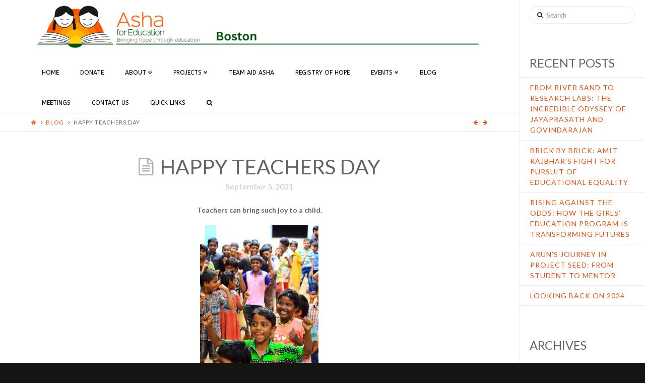

--- FILE ---
content_type: text/html; charset=UTF-8
request_url: https://boston.ashanet.org/2021/09/05/happy-teachers-day/
body_size: 11082
content:
<!DOCTYPE html><html class="no-js" lang="en-US"><head><meta charset="UTF-8"><meta name="viewport" content="width=device-width, initial-scale=1.0"><title>Happy Teachers Day | Asha for Education - Boston</title><link rel="pingback" href="https://boston.ashanet.org/xmlrpc.php"><link rel="shortcut icon" href="//ashanet.org/wp-content/uploads/2014/05/Asha-Graphic-Logo-Square-2-Small.jpg"><link rel="apple-touch-icon-precomposed" href="//ashanet.org/wp-content/uploads/2014/05/Asha-Graphic-Logo-Square-2-Small.jpg"><meta name="msapplication-TileColor" content="#ffffff"><meta name="msapplication-TileImage" content="//ashanet.org/wp-content/uploads/2014/05/Asha-Graphic-Logo-Square-2-Small1.jpg"><link rel='dns-prefetch' href='//boston.ashanet.org' /><link rel='dns-prefetch' href='//fonts.googleapis.com' /><link rel='dns-prefetch' href='//cdnjs.cloudflare.com' /><link rel='dns-prefetch' href='//s.w.org' /><link rel="alternate" type="application/rss+xml" title="Asha for Education - Boston &raquo; Feed" href="https://boston.ashanet.org/feed/" /><link rel="alternate" type="application/rss+xml" title="Asha for Education - Boston &raquo; Comments Feed" href="https://boston.ashanet.org/comments/feed/" /><link rel="alternate" type="application/rss+xml" title="Asha for Education - Boston &raquo; Happy Teachers Day Comments Feed" href="https://boston.ashanet.org/2021/09/05/happy-teachers-day/feed/" />  <script type="text/javascript" data-cfasync="false">var mi_track_user=true;var disableStr='ga-disable-UA-1146960-36';function __gaTrackerIsOptedOut(){return document.cookie.indexOf(disableStr+'=true')>-1;}
if(__gaTrackerIsOptedOut()){window[disableStr]=true;}
function __gaTrackerOptout(){document.cookie=disableStr+'=true; expires=Thu, 31 Dec 2099 23:59:59 UTC; path=/';window[disableStr]=true;}
if(mi_track_user){(function(i,s,o,g,r,a,m){i['GoogleAnalyticsObject']=r;i[r]=i[r]||function(){(i[r].q=i[r].q||[]).push(arguments)},i[r].l=1*new Date();a=s.createElement(o),m=s.getElementsByTagName(o)[0];a.async=1;a.src=g;m.parentNode.insertBefore(a,m)})(window,document,'script','//www.google-analytics.com/analytics.js','__gaTracker');__gaTracker('create','UA-1146960-36','auto');__gaTracker('set','forceSSL',true);__gaTracker('require','displayfeatures');__gaTracker('require','linkid','linkid.js');__gaTracker('send','pageview');}else{console.log("");(function(){var noopfn=function(){return null;};var noopnullfn=function(){return null;};var Tracker=function(){return null;};var p=Tracker.prototype;p.get=noopfn;p.set=noopfn;p.send=noopfn;var __gaTracker=function(){var len=arguments.length;if(len===0){return;}
var f=arguments[len-1];if(typeof f!=='object'||f===null||typeof f.hitCallback!=='function'){console.log('Not running function __gaTracker('+arguments[0]+" ....) because you\'re not being tracked. ");return;}
try{f.hitCallback();}catch(ex){}};__gaTracker.create=function(){return new Tracker();};__gaTracker.getByName=noopnullfn;__gaTracker.getAll=function(){return[];};__gaTracker.remove=noopfn;window['__gaTracker']=__gaTracker;})();}</script>  <script type="text/javascript">/*<![CDATA[*/window._wpemojiSettings={"baseUrl":"https:\/\/s.w.org\/images\/core\/emoji\/2.3\/72x72\/","ext":".png","svgUrl":"https:\/\/s.w.org\/images\/core\/emoji\/2.3\/svg\/","svgExt":".svg","source":{"concatemoji":"https:\/\/boston.ashanet.org\/wp-includes\/js\/wp-emoji-release.min.js?ver=4.8"}};!function(a,b,c){function d(a){var b,c,d,e,f=String.fromCharCode;if(!k||!k.fillText)return!1;switch(k.clearRect(0,0,j.width,j.height),k.textBaseline="top",k.font="600 32px Arial",a){case"flag":return k.fillText(f(55356,56826,55356,56819),0,0),b=j.toDataURL(),k.clearRect(0,0,j.width,j.height),k.fillText(f(55356,56826,8203,55356,56819),0,0),c=j.toDataURL(),b===c&&(k.clearRect(0,0,j.width,j.height),k.fillText(f(55356,57332,56128,56423,56128,56418,56128,56421,56128,56430,56128,56423,56128,56447),0,0),b=j.toDataURL(),k.clearRect(0,0,j.width,j.height),k.fillText(f(55356,57332,8203,56128,56423,8203,56128,56418,8203,56128,56421,8203,56128,56430,8203,56128,56423,8203,56128,56447),0,0),c=j.toDataURL(),b!==c);case"emoji4":return k.fillText(f(55358,56794,8205,9794,65039),0,0),d=j.toDataURL(),k.clearRect(0,0,j.width,j.height),k.fillText(f(55358,56794,8203,9794,65039),0,0),e=j.toDataURL(),d!==e}return!1}function e(a){var c=b.createElement("script");c.src=a,c.defer=c.type="text/javascript",b.getElementsByTagName("head")[0].appendChild(c)}var f,g,h,i,j=b.createElement("canvas"),k=j.getContext&&j.getContext("2d");for(i=Array("flag","emoji4"),c.supports={everything:!0,everythingExceptFlag:!0},h=0;h<i.length;h++)c.supports[i[h]]=d(i[h]),c.supports.everything=c.supports.everything&&c.supports[i[h]],"flag"!==i[h]&&(c.supports.everythingExceptFlag=c.supports.everythingExceptFlag&&c.supports[i[h]]);c.supports.everythingExceptFlag=c.supports.everythingExceptFlag&&!c.supports.flag,c.DOMReady=!1,c.readyCallback=function(){c.DOMReady=!0},c.supports.everything||(g=function(){c.readyCallback()},b.addEventListener?(b.addEventListener("DOMContentLoaded",g,!1),a.addEventListener("load",g,!1)):(a.attachEvent("onload",g),b.attachEvent("onreadystatechange",function(){"complete"===b.readyState&&c.readyCallback()})),f=c.source||{},f.concatemoji?e(f.concatemoji):f.wpemoji&&f.twemoji&&(e(f.twemoji),e(f.wpemoji)))}(window,document,window._wpemojiSettings);/*]]>*/</script> <style type="text/css">img.wp-smiley,img.emoji{display:inline !important;border:none !important;box-shadow:none !important;height:1em !important;width:1em !important;margin:0
.07em !important;vertical-align:-0.1em !important;background:none !important;padding:0
!important}</style><link rel='stylesheet' id='google-fonts-css'  href='https://fonts.googleapis.com/css?family=Roboto%3Aregular%2Cbold%2Citalic%2Cthin%2Clight%2Cbolditalic%2Cblack%2Cmedium&#038;lang=en&#038;ver=4.8' type='text/css' media='all' /><link rel='stylesheet' id='material-css'  href='https://cdnjs.cloudflare.com/ajax/libs/material-design-lite/1.1.2/material.min.css?ver=4.8' type='text/css' media='all' /><link rel='stylesheet' id='donation_profile_style-css'  href='https://boston.ashanet.org/wp-content/plugins/DonationProfiles/donation_profile_style.css?ver=4.8' type='text/css' media='all' /><link rel='stylesheet' id='pageflip5style-css'  href='https://boston.ashanet.org/wp-content/plugins/pageflip5-wp-plugin/css/pageflip.css?ver=4.8' type='text/css' media='all' /><link rel='stylesheet' id='pageflip5customstyle-css'  href='https://boston.ashanet.org/wp-content/plugins/pageflip5-wp-plugin/css/pageflip-custom.css?ver=4.8' type='text/css' media='all' /><link rel='stylesheet' id='rs-plugin-settings-css'  href='https://boston.ashanet.org/wp-content/plugins/revslider/public/assets/css/settings.css?ver=5.4.5.1' type='text/css' media='all' /><style id='rs-plugin-settings-inline-css' type='text/css'>#rs-demo-id{}</style><link rel='stylesheet' id='x-stack-css'  href='https://boston.ashanet.org/wp-content/themes/x/framework/css/dist/site/stacks/icon.css?ver=5.1.0' type='text/css' media='all' /><link rel='stylesheet' id='x-cranium-migration-css'  href='https://boston.ashanet.org/wp-content/themes/x/framework/legacy/cranium/css/dist/site/icon.css?ver=5.1.0' type='text/css' media='all' /><link rel='stylesheet' id='x-google-fonts-css'  href='//fonts.googleapis.com/css?family=Lato%3A400%2C400italic%2C700%2C700italic%7CABeeZee%3A400&#038;subset=latin%2Clatin-ext&#038;ver=5.1.0' type='text/css' media='all' /><link rel='stylesheet' id='x-fa-icon-classes-css'  href='https://boston.ashanet.org/wp-content/plugins/cornerstone/assets/dist/css/site/fa-icon-classes.css?ver=2.0.5' type='text/css' media='all' /> <script type='text/javascript'>var monsterinsights_frontend={"js_events_tracking":"true","is_debug_mode":"false","download_extensions":"doc,exe,js,pdf,ppt,tgz,zip,xls","inbound_paths":"","home_url":"https:\/\/boston.ashanet.org","track_download_as":"event","internal_label":"int","hash_tracking":"false"};</script> <script type='text/javascript' src='https://boston.ashanet.org/wp-content/plugins/google-analytics-for-wordpress/assets/js/frontend.min.js?ver=7.0.4'></script> <script type='text/javascript' src='https://boston.ashanet.org/wp-includes/js/jquery/jquery.js?ver=1.12.4'></script> <script type='text/javascript' src='https://boston.ashanet.org/wp-includes/js/jquery/jquery-migrate.min.js?ver=1.4.1'></script> <script type='text/javascript' src='https://boston.ashanet.org/wp-content/plugins/pageflip5-wp-plugin/js/pageflip5-min.js?ver=4.8'></script> <script type='text/javascript' src='https://boston.ashanet.org/wp-content/plugins/pageflip5-wp-plugin/js/pageflip5-loader.js?ver=4.8'></script> <script type='text/javascript' src='https://boston.ashanet.org/wp-content/plugins/revslider/public/assets/js/jquery.themepunch.tools.min.js?ver=5.4.5.1'></script> <script type='text/javascript' src='https://boston.ashanet.org/wp-content/plugins/revslider/public/assets/js/jquery.themepunch.revolution.min.js?ver=5.4.5.1'></script> <script type='text/javascript' src='https://boston.ashanet.org/wp-content/themes/x/framework/js/dist/site/x-head.min.js?ver=5.1.0'></script> <script type='text/javascript' src='https://boston.ashanet.org/wp-content/plugins/cornerstone/assets/dist/js/site/cs-head.js?ver=2.0.5'></script> <script type='text/javascript' src='https://boston.ashanet.org/wp-includes/js/hoverIntent.min.js?ver=1.8.1'></script> <script type='text/javascript' src='https://boston.ashanet.org/wp-content/themes/x/framework/legacy/cranium/js/dist/site/x-head.min.js?ver=5.1.0'></script> <link rel='https://api.w.org/' href='https://boston.ashanet.org/wp-json/' /><link rel="canonical" href="https://boston.ashanet.org/2021/09/05/happy-teachers-day/" /><link rel='shortlink' href='https://boston.ashanet.org/?p=1051' /><link rel="alternate" type="application/json+oembed" href="https://boston.ashanet.org/wp-json/oembed/1.0/embed?url=https%3A%2F%2Fboston.ashanet.org%2F2021%2F09%2F05%2Fhappy-teachers-day%2F" /><link rel="alternate" type="text/xml+oembed" href="https://boston.ashanet.org/wp-json/oembed/1.0/embed?url=https%3A%2F%2Fboston.ashanet.org%2F2021%2F09%2F05%2Fhappy-teachers-day%2F&#038;format=xml" /> <script>var defaultConfigOptions={,ControlbarFile:"https://boston.ashanet.org/wp-content/plugins/pageflip5-wp-plugin/controlbar_svg.html",Copyright:"",Key:""};</script><meta property="og:site_name" content="Asha for Education - Boston"><meta property="og:title" content="Happy Teachers Day"><meta property="og:description" content="Teachers can bring such joy to a child. &nbsp; Be they formally trained teachers with education degrees, Or teacher trainers who train other teachers, Or volunteer youth from the community who help younger children, Or&hellip;"><meta property="og:image" content=""><meta property="og:url" content="https://boston.ashanet.org/2021/09/05/happy-teachers-day/"><meta property="og:type" content="article"><!--[if lte IE 9]><link rel="stylesheet" type="text/css" href="https://boston.ashanet.org/wp-content/plugins/js_composer/assets/css/vc_lte_ie9.min.css" media="screen"><![endif]--><meta name="generator" content="Powered by Slider Revolution 5.4.5.1 - responsive, Mobile-Friendly Slider Plugin for WordPress with comfortable drag and drop interface." /> <script type="text/javascript">/*<![CDATA[*/function setREVStartSize(e){try{var i=jQuery(window).width(),t=9999,r=0,n=0,l=0,f=0,s=0,h=0;if(e.responsiveLevels&&(jQuery.each(e.responsiveLevels,function(e,f){f>i&&(t=r=f,l=e),i>f&&f>r&&(r=f,n=e)}),t>r&&(l=n)),f=e.gridheight[l]||e.gridheight[0]||e.gridheight,s=e.gridwidth[l]||e.gridwidth[0]||e.gridwidth,h=i/s,h=h>1?1:h,f=Math.round(h*f),"fullscreen"==e.sliderLayout){var u=(e.c.width(),jQuery(window).height());if(void 0!=e.fullScreenOffsetContainer){var c=e.fullScreenOffsetContainer.split(",");if(c)jQuery.each(c,function(e,i){u=jQuery(i).length>0?u-jQuery(i).outerHeight(!0):u}),e.fullScreenOffset.split("%").length>1&&void 0!=e.fullScreenOffset&&e.fullScreenOffset.length>0?u-=jQuery(window).height()*parseInt(e.fullScreenOffset,0)/100:void 0!=e.fullScreenOffset&&e.fullScreenOffset.length>0&&(u-=parseInt(e.fullScreenOffset,0))}f=u}else void 0!=e.minHeight&&f<e.minHeight&&(f=e.minHeight);e.c.closest(".rev_slider_wrapper").css({height:f})}catch(d){console.log("Failure at Presize of Slider:"+d)}};/*]]>*/</script> <noscript><style type="text/css">.wpb_animate_when_almost_visible{opacity:1}</style></noscript><style id="x-generated-css" type="text/css">a,h1 a:hover,h2 a:hover,h3 a:hover,h4 a:hover,h5 a:hover,h6 a:hover,#respond .required,.x-pagination a:hover,.x-pagination span.current,.widget_tag_cloud .tagcloud a:hover,.widget_product_tag_cloud .tagcloud a:hover,.x-scroll-top:hover,.x-comment-author a:hover,.mejs-button button:hover{color:#ed5210}a:hover{color:#2b2725}a.x-img-thumbnail:hover,textarea:focus,input[type="text"]:focus,input[type="password"]:focus,input[type="datetime"]:focus,input[type="datetime-local"]:focus,input[type="date"]:focus,input[type="month"]:focus,input[type="time"]:focus,input[type="week"]:focus,input[type="number"]:focus,input[type="email"]:focus,input[type="url"]:focus,input[type="search"]:focus,input[type="tel"]:focus,input[type="color"]:focus,.uneditable-input:focus,.x-pagination a:hover,.x-pagination span.current,.widget_tag_cloud .tagcloud a:hover,.widget_product_tag_cloud .tagcloud a:hover,.x-scroll-top:hover{border-color:#ed5210}.flex-direction-nav a,.flex-control-nav a:hover,.flex-control-nav a.flex-active,.x-dropcap,.x-skill-bar .bar,.x-pricing-column.featured h2,.x-portfolio-filters,.x-entry-share .x-share:hover,.widget_price_filter .ui-slider .ui-slider-range,.mejs-time-current{background-color:#ed5210}.x-portfolio-filters:hover{background-color:#2b2725}.x-comment-author,.x-comment-time,.comment-form-author label,.comment-form-email label,.comment-form-url label,.comment-form-rating label,.comment-form-comment
label{font-family:""Lato",sans-serif"}.x-comment-time,.entry-thumb:before,.p-meta{color:rgb(100,100,100)}.entry-title a:hover,.x-comment-author,.x-comment-author a,.comment-form-author label,.comment-form-email label,.comment-form-url label,.comment-form-rating label,.comment-form-comment label,.x-accordion-heading .x-accordion-toggle,.x-nav-tabs > li > a:hover,.x-nav-tabs > .active > a,.x-nav-tabs > .active > a:hover,.mejs-button
button{color:rgb(100,100,100)}.h-comments-title small,.h-feature-headline span i,.x-portfolio-filters-menu,.mejs-time-loaded{background-color:rgb(100,100,100) !important}@media (min-width:1200px){.x-sidebar{width:250px}body.x-sidebar-content-active,body[class*="page-template-template-blank"].x-sidebar-content-active.x-blank-template-sidebar-active{padding-left:250px}body.x-content-sidebar-active,body[class*="page-template-template-blank"].x-content-sidebar-active.x-blank-template-sidebar-active{padding-right:250px}}html{font-size:13px}@media (min-width:480px){html{font-size:13px}}@media (min-width:767px){html{font-size:13px}}@media (min-width:979px){html{font-size:13px}}@media (min-width:1200px){html{font-size:13px}}body{font-style:normal;font-weight:400;color:rgb(100,100,100);background-color:hsl(0,6%,8%)}.w-b{font-weight:400 !important}h1,h2,h3,h4,h5,h6,.h1,.h2,.h3,.h4,.h5,.h6{font-family:"Lato",sans-serif;font-style:normal;font-weight:400;text-transform:uppercase}h1,.h1{letter-spacing:0em}h2,.h2{letter-spacing:0em}h3,.h3{letter-spacing:0em}h4,.h4{letter-spacing:0em}h5,.h5{letter-spacing:0em}h6,.h6{letter-spacing:0em}.w-h{font-weight:400 !important}.x-container.width{width:88%}.x-container.max{max-width:1200px}.x-main.full{float:none;display:block;width:auto}@media (max-width:979px){.x-main.full,.x-main.left,.x-main.right,.x-sidebar.left,.x-sidebar.right{float:none;display:block;width:auto !important}}.entry-header,.entry-content{font-size:1rem}body,input,button,select,textarea{font-family:"Lato",sans-serif}h1,h2,h3,h4,h5,h6,.h1,.h2,.h3,.h4,.h5,.h6,h1 a,h2 a,h3 a,h4 a,h5 a,h6 a,.h1 a,.h2 a,.h3 a,.h4 a,.h5 a,.h6 a,blockquote{color:rgb(100,100,100)}.cfc-h-tx{color:rgb(100,100,100) !important}.cfc-h-bd{border-color:rgb(100,100,100) !important}.cfc-h-bg{background-color:rgb(100,100,100) !important}.cfc-b-tx{color:rgb(100,100,100) !important}.cfc-b-bd{border-color:rgb(100,100,100) !important}.cfc-b-bg{background-color:rgb(100,100,100) !important}.x-btn,.button,[type="submit"]{color:#fff;border-color:#ac1100;background-color:#ed7936;text-shadow:0 0.075em 0.075em rgba(0,0,0,0.5);padding:0.429em 1.143em 0.643em;font-size:14px}.x-btn:hover,.button:hover,[type="submit"]:hover{color:#000;border-color:#600900;background-color:#d93;text-shadow:0 0.075em 0.075em rgba(0,0,0,0.5)}.x-btn.x-btn-real,.x-btn.x-btn-real:hover{margin-bottom:0.25em;text-shadow:0 0.075em 0.075em rgba(0,0,0,0.65)}.x-btn.x-btn-real{box-shadow:0 0.25em 0 0 #a71000,0 4px 9px rgba(0,0,0,0.75)}.x-btn.x-btn-real:hover{box-shadow:0 0.25em 0 0 #a71000,0 4px 9px rgba(0,0,0,0.75)}.x-btn.x-btn-flat,.x-btn.x-btn-flat:hover{margin-bottom:0;text-shadow:0 0.075em 0.075em rgba(0,0,0,0.65);box-shadow:none}.x-btn.x-btn-transparent,.x-btn.x-btn-transparent:hover{margin-bottom:0;border-width:3px;text-shadow:none;text-transform:uppercase;background-color:transparent;box-shadow:none}.x-content-dock{position:fixed;bottom:0;border:1px
solid;border-bottom:0;padding:30px;background-color:;z-index:1050;-webkit-transition:all 0.5s ease;transition:all 0.5s ease;-webkit-transform:translate3d(0, 0, 0);-ms-transform:translate3d(0, 0, 0);transform:translate3d(0, 0, 0)}.x-content-dock h1,
.x-content-dock h2,
.x-content-dock h3,
.x-content-dock h4,
.x-content-dock h5,
.x-content-dock
h6{color:  !important}.x-content-dock a:not(.x-btn):not(.x-recent-posts a){color:  !important}.x-content-dock a:not(.x-btn):not(.x-recent-posts a):hover{color:  !important}.x-content-dock
.widget{text-shadow:none;color:  !important}.x-content-dock .widget:before{display:none}.x-content-dock .h-widget{margin:0
0 0.5em;font-size:1.65em;line-height:1.2}.x-close-content-dock{position:absolute;top:10px;right:10px;font-size:12px;line-height:1;text-decoration:none}.x-close-content-dock
span{color:  !important;-webkit-transition:color 0.3s ease;transition:color 0.3s ease}.x-close-content-dock:hover
span{color:  !important}@media (max-width: 767px){.x-content-dock{display:none}}.x-navbar .desktop .x-nav > li > a,.x-navbar .desktop .sub-menu a,.x-navbar .mobile .x-nav li
a{color:#000}.x-navbar .desktop .x-nav > li > a:hover,.x-navbar .desktop .x-nav > .x-active > a,.x-navbar .desktop .x-nav > .current-menu-item > a,.x-navbar .desktop .sub-menu a:hover,.x-navbar .desktop .sub-menu .x-active > a,.x-navbar .desktop .sub-menu .current-menu-item > a,.x-navbar .desktop .x-nav .x-megamenu > .sub-menu > li > a,.x-navbar .mobile .x-nav li > a:hover,.x-navbar .mobile .x-nav .x-active > a,.x-navbar .mobile .x-nav .current-menu-item>a{color:#ed5210}.x-navbar .desktop .x-nav>li>a{height:60px;padding-top:34px}.x-navbar .desktop .x-nav > li
ul{top:60px}@media (min-width:1200px){body.x-sidebar-content-active .x-widgetbar,body.x-sidebar-content-active .x-navbar-fixed-top,body[class*="page-template-template-blank"].x-sidebar-content-active.x-blank-template-sidebar-active .x-widgetbar,body[class*="page-template-template-blank"].x-sidebar-content-active.x-blank-template-sidebar-active .x-navbar-fixed-top{left:250px}body.x-content-sidebar-active .x-widgetbar,body.x-content-sidebar-active .x-navbar-fixed-top,body[class*="page-template-template-blank"].x-content-sidebar-active.x-blank-template-sidebar-active .x-widgetbar,body[class*="page-template-template-blank"].x-content-sidebar-active.x-blank-template-sidebar-active .x-navbar-fixed-top{right:250px}}@media (max-width:979px){}.x-navbar-inner{min-height:60px}.x-brand{margin-top:0px;font-family:"ABeeZee",sans-serif;font-size:54px;font-style:normal;font-weight:400;letter-spacing:-0.056em;color:#999}.x-brand:hover,.x-brand:focus{color:#999}.x-brand
img{width:1000px}.x-navbar .x-nav-wrap .x-nav>li>a{font-family:"ABeeZee",sans-serif;font-style:normal;font-weight:400;letter-spacing:-0em;text-transform:uppercase}.x-navbar .desktop .x-nav>li>a{font-size:12px}.x-navbar .desktop .x-nav>li>a:not(.x-btn-navbar-woocommerce){padding-left:5px;padding-right:5px}.x-navbar .desktop .x-nav>li>a>span{padding-right:calc(1.25em - -0em)}.x-btn-navbar{margin-top:20px}.x-btn-navbar,.x-btn-navbar.collapsed{font-size:24px}@media (max-width:979px){.x-widgetbar{left:0;right:0}}#site-generator{display:none}</style></head><body class="post-template-default single single-post postid-1051 single-format-standard x-icon x-full-width-layout-active x-content-sidebar-active wpb-js-composer js-comp-ver-5.1.1 vc_responsive x-navbar-static-active x-v5_1_0 cornerstone-v2_0_5"><div id="x-root" class="x-root"><div id="top" class="site"> <header class="masthead masthead-inline" role="banner"><div class="x-navbar-wrap"><div class="x-navbar"><div class="x-navbar-inner"><div class="x-container max width"><h1 class="visually-hidden">Asha for Education - Boston</h1> <a href="https://boston.ashanet.org/" class="x-brand img" title="The Boston Chapter of Asha for Education"> <img src="//boston.ashanet.org/wp-content/uploads/sites/4/2025/08/asha-boston.png" alt="The Boston Chapter of Asha for Education"></a> <a href="#" class="x-btn-navbar collapsed" data-toggle="collapse" data-target=".x-nav-wrap.mobile"> <i class="x-icon-bars" data-x-icon="&#xf0c9;"></i> <span class="visually-hidden">Navigation</span> </a><nav class="x-nav-wrap desktop" role="navigation"><ul id="menu-mainnavbar" class="x-nav"><li id="menu-item-140" class="menu-item menu-item-type-post_type menu-item-object-page menu-item-home menu-item-140"><a href="https://boston.ashanet.org/"><span>Home</span></a></li><li id="menu-item-486" class="menu-item menu-item-type-custom menu-item-object-custom menu-item-486"><a href="https://donate.ashanet.org/?c=16"><span>Donate</span></a></li><li id="menu-item-139" class="menu-item menu-item-type-post_type menu-item-object-page menu-item-has-children menu-item-139"><a href="https://boston.ashanet.org/about/"><span>About</span></a><ul class="sub-menu"><li id="menu-item-141" class="menu-item menu-item-type-post_type menu-item-object-page menu-item-141"><a href="https://boston.ashanet.org/about/"><span>About Us</span></a></li><li id="menu-item-137" class="menu-item menu-item-type-post_type menu-item-object-page menu-item-137"><a href="https://boston.ashanet.org/volunteer/"><span>Information for Volunteers</span></a></li><li id="menu-item-136" class="menu-item menu-item-type-post_type menu-item-object-page menu-item-136"><a href="https://boston.ashanet.org/ngos/"><span>Information for NGOs</span></a></li></ul></li><li id="menu-item-21" class="menu-item menu-item-type-custom menu-item-object-custom menu-item-has-children menu-item-21"><a href="https://ashanet.org/projects-list/?chapter=16&#038;state=&#038;status=1"><span>Projects</span></a><ul class="sub-menu"><li id="menu-item-22" class="menu-item menu-item-type-custom menu-item-object-custom menu-item-22"><a href="https://ashanet.org/projects-list/?chapter=16&#038;state=&#038;status=1"><span>Projects supported in India</span></a></li><li id="menu-item-738" class="menu-item menu-item-type-custom menu-item-object-custom menu-item-738"><a href="http://proposals.ashanet.org"><span>Apply for Funding</span></a></li></ul></li><li id="menu-item-130" class="menu-item menu-item-type-custom menu-item-object-custom menu-item-130"><a title="Team AID Asha Marathon Program" href="http://www.teamaidasha.org/"><span>Team AID Asha</span></a></li><li id="menu-item-1094" class="menu-item menu-item-type-post_type menu-item-object-page menu-item-1094"><a href="https://boston.ashanet.org/registry-of-hope/"><span>Registry of Hope</span></a></li><li id="menu-item-23" class="menu-item menu-item-type-custom menu-item-object-custom menu-item-has-children menu-item-23"><a><span>Events</span></a><ul class="sub-menu"><li id="menu-item-1359" class="menu-item menu-item-type-post_type menu-item-object-page menu-item-1359"><a href="https://boston.ashanet.org/utsav/"><span>Utsav: of Rhythm, and of Hope</span></a></li><li id="menu-item-1259" class="menu-item menu-item-type-post_type menu-item-object-page menu-item-1259"><a href="https://boston.ashanet.org/comedy/"><span>Stand-up Comedy</span></a></li><li id="menu-item-1160" class="menu-item menu-item-type-post_type menu-item-object-page menu-item-1160"><a href="https://boston.ashanet.org/sharmila/"><span>Sapnon Ki Rani – Sharmila Tagore</span></a></li><li id="menu-item-1134" class="menu-item menu-item-type-post_type menu-item-object-page menu-item-1134"><a href="https://boston.ashanet.org/alfaaz/"><span>Alfaaz – Songs from Anand Bakshi</span></a></li><li id="menu-item-747" class="menu-item menu-item-type-post_type menu-item-object-page menu-item-747"><a href="https://boston.ashanet.org/asha/"><span>Mujhe Rang De &#8211; Colors of Asha Bhosle</span></a></li><li id="menu-item-1050" class="menu-item menu-item-type-post_type menu-item-object-page menu-item-1050"><a href="https://boston.ashanet.org/ghazal/"><span>Night Wind</span></a></li><li id="menu-item-745" class="menu-item menu-item-type-post_type menu-item-object-page menu-item-745"><a href="https://boston.ashanet.org/sandeep/"><span>Challenges in Implementing Right to Education</span></a></li><li id="menu-item-442" class="menu-item menu-item-type-post_type menu-item-object-page menu-item-442"><a href="https://boston.ashanet.org/run/"><span>Runners Info Session</span></a></li><li id="menu-item-396" class="menu-item menu-item-type-post_type menu-item-object-page menu-item-396"><a href="https://boston.ashanet.org/lata/"><span>Tere Sur aur Mere Geet : A Tribute to the Legendary Lata Mangeshkar</span></a></li></ul></li><li id="menu-item-132" class="menu-item menu-item-type-post_type menu-item-object-page current_page_parent menu-item-132"><a href="https://boston.ashanet.org/blog/"><span>Blog</span></a></li><li id="menu-item-241" class="menu-item menu-item-type-post_type menu-item-object-page menu-item-241"><a href="https://boston.ashanet.org/meetings/"><span>Meetings</span></a></li><li id="menu-item-1097" class="menu-item menu-item-type-post_type menu-item-object-page menu-item-1097"><a href="https://boston.ashanet.org/contact-us/"><span>Contact Us</span></a></li><li id="menu-item-1268" class="menu-item menu-item-type-post_type menu-item-object-page menu-item-1268"><a href="https://boston.ashanet.org/quick-links/"><span>Quick Links</span></a></li><li class="menu-item x-menu-item x-menu-item-search"><a href="#" class="x-btn-navbar-search"><span><i class="x-icon-search" data-x-icon="&#xf002;" aria-hidden="true"></i><span class="x-hidden-desktop"> Search</span></span></a></li></ul></nav><div class="x-nav-wrap mobile collapse"><ul id="menu-mainnavbar-1" class="x-nav"><li class="menu-item menu-item-type-post_type menu-item-object-page menu-item-home menu-item-140"><a href="https://boston.ashanet.org/"><span>Home</span></a></li><li class="menu-item menu-item-type-custom menu-item-object-custom menu-item-486"><a href="https://donate.ashanet.org/?c=16"><span>Donate</span></a></li><li class="menu-item menu-item-type-post_type menu-item-object-page menu-item-has-children menu-item-139"><a href="https://boston.ashanet.org/about/"><span>About</span></a><ul class="sub-menu"><li class="menu-item menu-item-type-post_type menu-item-object-page menu-item-141"><a href="https://boston.ashanet.org/about/"><span>About Us</span></a></li><li class="menu-item menu-item-type-post_type menu-item-object-page menu-item-137"><a href="https://boston.ashanet.org/volunteer/"><span>Information for Volunteers</span></a></li><li class="menu-item menu-item-type-post_type menu-item-object-page menu-item-136"><a href="https://boston.ashanet.org/ngos/"><span>Information for NGOs</span></a></li></ul></li><li class="menu-item menu-item-type-custom menu-item-object-custom menu-item-has-children menu-item-21"><a href="https://ashanet.org/projects-list/?chapter=16&#038;state=&#038;status=1"><span>Projects</span></a><ul class="sub-menu"><li class="menu-item menu-item-type-custom menu-item-object-custom menu-item-22"><a href="https://ashanet.org/projects-list/?chapter=16&#038;state=&#038;status=1"><span>Projects supported in India</span></a></li><li class="menu-item menu-item-type-custom menu-item-object-custom menu-item-738"><a href="http://proposals.ashanet.org"><span>Apply for Funding</span></a></li></ul></li><li class="menu-item menu-item-type-custom menu-item-object-custom menu-item-130"><a title="Team AID Asha Marathon Program" href="http://www.teamaidasha.org/"><span>Team AID Asha</span></a></li><li class="menu-item menu-item-type-post_type menu-item-object-page menu-item-1094"><a href="https://boston.ashanet.org/registry-of-hope/"><span>Registry of Hope</span></a></li><li class="menu-item menu-item-type-custom menu-item-object-custom menu-item-has-children menu-item-23"><a><span>Events</span></a><ul class="sub-menu"><li class="menu-item menu-item-type-post_type menu-item-object-page menu-item-1359"><a href="https://boston.ashanet.org/utsav/"><span>Utsav: of Rhythm, and of Hope</span></a></li><li class="menu-item menu-item-type-post_type menu-item-object-page menu-item-1259"><a href="https://boston.ashanet.org/comedy/"><span>Stand-up Comedy</span></a></li><li class="menu-item menu-item-type-post_type menu-item-object-page menu-item-1160"><a href="https://boston.ashanet.org/sharmila/"><span>Sapnon Ki Rani – Sharmila Tagore</span></a></li><li class="menu-item menu-item-type-post_type menu-item-object-page menu-item-1134"><a href="https://boston.ashanet.org/alfaaz/"><span>Alfaaz – Songs from Anand Bakshi</span></a></li><li class="menu-item menu-item-type-post_type menu-item-object-page menu-item-747"><a href="https://boston.ashanet.org/asha/"><span>Mujhe Rang De &#8211; Colors of Asha Bhosle</span></a></li><li class="menu-item menu-item-type-post_type menu-item-object-page menu-item-1050"><a href="https://boston.ashanet.org/ghazal/"><span>Night Wind</span></a></li><li class="menu-item menu-item-type-post_type menu-item-object-page menu-item-745"><a href="https://boston.ashanet.org/sandeep/"><span>Challenges in Implementing Right to Education</span></a></li><li class="menu-item menu-item-type-post_type menu-item-object-page menu-item-442"><a href="https://boston.ashanet.org/run/"><span>Runners Info Session</span></a></li><li class="menu-item menu-item-type-post_type menu-item-object-page menu-item-396"><a href="https://boston.ashanet.org/lata/"><span>Tere Sur aur Mere Geet : A Tribute to the Legendary Lata Mangeshkar</span></a></li></ul></li><li class="menu-item menu-item-type-post_type menu-item-object-page current_page_parent menu-item-132"><a href="https://boston.ashanet.org/blog/"><span>Blog</span></a></li><li class="menu-item menu-item-type-post_type menu-item-object-page menu-item-241"><a href="https://boston.ashanet.org/meetings/"><span>Meetings</span></a></li><li class="menu-item menu-item-type-post_type menu-item-object-page menu-item-1097"><a href="https://boston.ashanet.org/contact-us/"><span>Contact Us</span></a></li><li class="menu-item menu-item-type-post_type menu-item-object-page menu-item-1268"><a href="https://boston.ashanet.org/quick-links/"><span>Quick Links</span></a></li><li class="menu-item x-menu-item x-menu-item-search"><a href="#" class="x-btn-navbar-search"><span><i class="x-icon-search" data-x-icon="&#xf002;" aria-hidden="true"></i><span class="x-hidden-desktop"> Search</span></span></a></li></ul></div></div></div></div></div><div class="x-breadcrumb-wrap"><div class="x-container max width"><div class="x-breadcrumbs"><a href="https://boston.ashanet.org"><span class="home"><i class="x-icon-home" data-x-icon="&#xf015;"></i></span></a> <span class="delimiter"><i class="x-icon-angle-right" data-x-icon="&#xf105;"></i></span> <a href="https://boston.ashanet.org/blog/">Blog</a> <span class="delimiter"><i class="x-icon-angle-right" data-x-icon="&#xf105;"></i></span> <span class="current">Happy Teachers Day</span></div><div class="x-nav-articles"><a href="https://boston.ashanet.org/2021/09/19/full-many-a-flower-is-born-to-blush-unseen/" title="" class="prev"> <i class="x-icon-arrow-left" data-x-icon="&#xf060;"></i>      </a> <a href="https://boston.ashanet.org/2020/12/20/soldiering-on-when-schools-are-closed/" title="" class="next"> <i class="x-icon-arrow-right" data-x-icon="&#xf061;"></i>      </a></div></div></div></header><div class="x-main full" role="main"> <article id="post-1051" class="post-1051 post type-post status-publish format-standard hentry category-uncategorized no-post-thumbnail"><div class="entry-wrap"><div class="x-container max width"> <header class="entry-header"><h1 class="entry-title">Happy Teachers Day</h1><p class="p-meta"><span><time class="entry-date" datetime="2021-09-05T18:11:43+00:00">September 5, 2021</time></span></p>  </header><div class="entry-content content"><p style="text-align: center"><strong>Teachers can bring such joy to a child.</strong></p><p style="text-align: center"><a href="https://boston.ashanet.org/wp-content/uploads/sites/4/2021/09/FromKarthi4.jpg"><img class="alignnone size-medium wp-image-1058" src="https://boston.ashanet.org/wp-content/uploads/sites/4/2021/09/FromKarthi4-235x300.jpg" alt="" width="235" height="300" /></a></p><p>&nbsp;</p><p style="text-align: center"><strong>Be they formally trained teachers with education degrees,</strong></p><p style="text-align: center"><a href="https://boston.ashanet.org/wp-content/uploads/sites/4/2018/08/IMG_2530.jpg"><img class="alignnone size-medium wp-image-828" src="https://boston.ashanet.org/wp-content/uploads/sites/4/2018/08/IMG_2530-300x225.jpg" alt="" width="300" height="225" /></a></p><p style="text-align: center"><strong>Or teacher trainers who train other teachers,</strong></p><p style="text-align: center"><a href="https://boston.ashanet.org/wp-content/uploads/sites/4/2021/09/MobileScienceVan.jpeg"><img class="alignnone size-medium wp-image-1054" src="https://boston.ashanet.org/wp-content/uploads/sites/4/2021/09/MobileScienceVan-300x225.jpeg" alt="" width="300" height="225" /></a></p><p style="text-align: center"><strong>Or volunteer youth from the community who help younger children,</strong></p><p style="text-align: center"><a href="https://boston.ashanet.org/wp-content/uploads/sites/4/2019/11/IMG_3741.jpeg"><img class="alignnone size-medium wp-image-949" src="https://boston.ashanet.org/wp-content/uploads/sites/4/2019/11/IMG_3741-300x225.jpeg" alt="" width="300" height="225" /></a></p><p style="text-align: center"><strong>Or experts on specialized topics sharing their expertise,</strong></p><p style="text-align: center"><a href="https://boston.ashanet.org/wp-content/uploads/sites/4/2021/09/DSC05854-sm.jpg"><img class="alignnone size-medium wp-image-1059" src="https://boston.ashanet.org/wp-content/uploads/sites/4/2021/09/DSC05854-sm-300x200.jpg" alt="" width="300" height="200" /></a></p><p style="text-align: center"><strong>Or mentors who inspire,</strong></p><p style="text-align: center"><a href="https://boston.ashanet.org/wp-content/uploads/sites/4/2021/09/Understanding-the-self-Feb-19.jpg"><img class="alignnone size-medium wp-image-1055" src="https://boston.ashanet.org/wp-content/uploads/sites/4/2021/09/Understanding-the-self-Feb-19-300x225.jpg" alt="" width="300" height="225" /></a></p><p style="text-align: center"><strong>Or Asha volunteers who visit and interact with students.</strong></p><p><a href="https://boston.ashanet.org/wp-content/uploads/sites/4/2021/09/bspes.png"><img class="alignnone size-medium wp-image-1056 aligncenter" src="https://boston.ashanet.org/wp-content/uploads/sites/4/2021/09/bspes-300x225.png" alt="" width="300" height="225" /></a></p><p>&nbsp;</p><h2 style="text-align: center"><em><strong>Happy Teachers Day!!</strong></em></h2></div></div></div> </article><div class="x-container max width"><div id="comments" class="x-comments-area"><div id="respond" class="comment-respond"><h3 id="reply-title" class="comment-reply-title">Leave a Reply <small><a rel="nofollow" id="cancel-comment-reply-link" href="/2021/09/05/happy-teachers-day/#respond" style="display:none;">Cancel reply</a></small></h3><form action="https://boston.ashanet.org/wp-comments-post.php" method="post" id="commentform" class="comment-form"><p class="comment-notes"><span id="email-notes">Your email address will not be published.</span> Required fields are marked <span class="required">*</span></p><p class="comment-form-comment"><label for="comment">Comment</label><textarea id="comment" name="comment" cols="45" rows="8" maxlength="65525" aria-required="true" required="required"></textarea></p><p class="comment-form-author"><label for="author">Name <span class="required">*</span></label> <input id="author" name="author" type="text" value="" size="30" maxlength="245" aria-required='true' required='required' /></p><p class="comment-form-email"><label for="email">Email <span class="required">*</span></label> <input id="email" name="email" type="text" value="" size="30" maxlength="100" aria-describedby="email-notes" aria-required='true' required='required' /></p><p class="comment-form-url"><label for="url">Website</label> <input id="url" name="url" type="text" value="" size="30" maxlength="200" /></p><p class="form-submit"><input name="submit" type="submit" id="entry-comment-submit" class="submit" value="Submit" /> <input type='hidden' name='comment_post_ID' value='1051' id='comment_post_ID' /> <input type='hidden' name='comment_parent' id='comment_parent' value='0' /></p><p style="display: none;"><input type="hidden" id="akismet_comment_nonce" name="akismet_comment_nonce" value="5222942f21" /></p><p style="display: none;"><input type="hidden" id="ak_js" name="ak_js" value="209"/></p></form></div></div></div></div><aside class="x-sidebar nano" role="complementary"><div class="max width nano-content"><div id="search-2" class="widget widget_search"><form method="get" id="searchform" class="form-search" action="https://boston.ashanet.org/"> <label for="s" class="visually-hidden">Search</label> <input type="text" id="s" class="search-query" name="s" placeholder="Search" /></form></div><div id="recent-posts-2" class="widget widget_recent_entries"><h4 class="h-widget">Recent Posts</h4><ul><li> <a href="https://boston.ashanet.org/2026/01/10/from-river-sand-to-research-labs-the-incredible-odyssey-of-jayaprasath-and-govindarajan/">From River Sand to Research Labs: The Incredible Odyssey of Jayaprasath and Govindarajan</a></li><li> <a href="https://boston.ashanet.org/2025/08/03/brick-by-brick-amit-rajbhars-fight-for-pursuit-of-educational-equality/">Brick by Brick: Amit Rajbhar’s Fight for Pursuit of Educational Equality</a></li><li> <a href="https://boston.ashanet.org/2025/07/18/rising-against-the-odds-how-the-girls-education-program-is-transforming-futures/">Rising Against the Odds: How the Girls’ Education Program is Transforming Futures</a></li><li> <a href="https://boston.ashanet.org/2025/03/26/aruns-journey-in-project-seed-from-student-to-mentor/">Arun&#8217;s Journey in Project SEED: From Student to Mentor</a></li><li> <a href="https://boston.ashanet.org/2024/12/06/year-end-updates/">Looking Back on 2024</a></li></ul></div><div id="archives-2" class="widget widget_archive"><h4 class="h-widget">Archives</h4><ul><li><a href='https://boston.ashanet.org/2026/01/'>January 2026</a></li><li><a href='https://boston.ashanet.org/2025/08/'>August 2025</a></li><li><a href='https://boston.ashanet.org/2025/07/'>July 2025</a></li><li><a href='https://boston.ashanet.org/2025/03/'>March 2025</a></li><li><a href='https://boston.ashanet.org/2024/12/'>December 2024</a></li><li><a href='https://boston.ashanet.org/2024/09/'>September 2024</a></li><li><a href='https://boston.ashanet.org/2023/11/'>November 2023</a></li><li><a href='https://boston.ashanet.org/2022/12/'>December 2022</a></li><li><a href='https://boston.ashanet.org/2022/02/'>February 2022</a></li><li><a href='https://boston.ashanet.org/2021/12/'>December 2021</a></li><li><a href='https://boston.ashanet.org/2021/10/'>October 2021</a></li><li><a href='https://boston.ashanet.org/2021/09/'>September 2021</a></li><li><a href='https://boston.ashanet.org/2020/12/'>December 2020</a></li><li><a href='https://boston.ashanet.org/2019/12/'>December 2019</a></li><li><a href='https://boston.ashanet.org/2019/11/'>November 2019</a></li><li><a href='https://boston.ashanet.org/2019/08/'>August 2019</a></li><li><a href='https://boston.ashanet.org/2019/03/'>March 2019</a></li><li><a href='https://boston.ashanet.org/2018/12/'>December 2018</a></li><li><a href='https://boston.ashanet.org/2018/08/'>August 2018</a></li><li><a href='https://boston.ashanet.org/2018/01/'>January 2018</a></li><li><a href='https://boston.ashanet.org/2017/09/'>September 2017</a></li><li><a href='https://boston.ashanet.org/2017/04/'>April 2017</a></li><li><a href='https://boston.ashanet.org/2017/03/'>March 2017</a></li><li><a href='https://boston.ashanet.org/2017/02/'>February 2017</a></li><li><a href='https://boston.ashanet.org/2016/12/'>December 2016</a></li><li><a href='https://boston.ashanet.org/2016/10/'>October 2016</a></li><li><a href='https://boston.ashanet.org/2016/02/'>February 2016</a></li><li><a href='https://boston.ashanet.org/2016/01/'>January 2016</a></li><li><a href='https://boston.ashanet.org/2015/10/'>October 2015</a></li><li><a href='https://boston.ashanet.org/2015/08/'>August 2015</a></li><li><a href='https://boston.ashanet.org/2014/06/'>June 2014</a></li><li><a href='https://boston.ashanet.org/2014/03/'>March 2014</a></li></ul></div></div> </aside><footer class="x-colophon top" role="contentinfo"><div class="x-container max width"><div class="x-column x-md x-1-3"><div id="text-2" class="widget widget_text"><h4 class="h-widget">Talk to us</h4><div class="textwidget"><p><i class="x-icon x-icon-envelope-o" data-x-icon="&#xf003;" aria-hidden="true"></i>  <a href="mailto:boston@ashanet.org">boston@ashanet.org</a></p><p><i class="x-icon x-icon-home" data-x-icon="&#xf015;" aria-hidden="true"></i>  <a href="https://ashanet.org">http://boston.ashanet.org</a></p><p><i class="x-icon x-icon-globe" data-x-icon="&#xf0ac;" aria-hidden="true"></i>  <a href="https://ashanet.org">https://ashanet.org</a></p><p><i class="x-icon x-icon-globe" data-x-icon="&#xf0ac;" aria-hidden="true"></i><a href="http://new.ashanet.org/guidelines/3/">  privacy </a> | <a href="/contact-us/">contact </a></p></div></div></div><div class="x-column x-md x-1-3"><div id="text-3" class="widget widget_text"><h4 class="h-widget">Mailing Address</h4><div class="textwidget"><p>For checks/ donations/ communications:<br /> <strong>Asha for Education &#8211; Boston Chapter</strong><br /> PO Box 888080,<br /> Los Angeles, CA 90088-8080</p><div></div></div></div></div><div class="x-column x-md x-1-3 last"><div id="text-4" class="widget widget_text"><h4 class="h-widget">Tax Status</h4><div class="textwidget"><p>Asha for Education is a registered 501(c)(3) non-profit charitable organization with Tax ID 77-0459884</p></div></div></div></div> </footer> <footer class="x-colophon bottom" role="contentinfo"><div class="x-container max width"><div class="x-colophon-content"> Follow us on</div><div class="x-social-global"><a href="https://www.facebook.com/BostonMIT" class="facebook" title="Facebook" target="_blank"><i class="x-icon-facebook-square" data-x-icon="&#xf082;" aria-hidden="true"></i></a><a href="https://twitter.com/AshaBostonMIT" class="twitter" title="Twitter" target="_blank"><i class="x-icon-twitter-square" data-x-icon="&#xf081;" aria-hidden="true"></i></a><a href="https://www.linkedin.com/company/asha-for-education" class="linkedin" title="LinkedIn" target="_blank"><i class="x-icon-linkedin-square" data-x-icon="&#xf08c;" aria-hidden="true"></i></a><a href="https://www.youtube.com/user/ashaforeducation" class="youtube" title="YouTube" target="_blank"><i class="x-icon-youtube-square" data-x-icon="&#xf166;" aria-hidden="true"></i></a><a href="https://www.instagram.com/asha_for_education/" class="instagram" title="Instagram" target="_blank"><i class="x-icon-instagram" data-x-icon="&#xf16d;" aria-hidden="true"></i></a></div></div> </footer><div class="x-searchform-overlay"><div class="x-searchform-overlay-inner"><div class="x-container max width"><form method="get" id="searchform" class="form-search center-text" action="https://boston.ashanet.org/"> <label for="s" class="cfc-h-tx tt-upper">Type and Press &ldquo;enter&rdquo; to Search</label> <input type="text" id="s" class="search-query cfc-h-tx center-text tt-upper" name="s"></form></div></div></div></div> <a class="x-scroll-top right fade" title="Back to Top"> <i class="x-icon-angle-up" data-x-icon="&#xf106;"></i> </a> <script>jQuery(document).ready(function($){var windowObj=$(window);var body=$('body');var bodyOffsetBottom=windowObj.scrollBottom();var bodyHeightAdjustment=body.height()-bodyOffsetBottom;var bodyHeightAdjusted=body.height()-bodyHeightAdjustment;var scrollTopAnchor=$('.x-scroll-top');function sizingUpdate(){var bodyOffsetTop=windowObj.scrollTop();if(bodyOffsetTop>(bodyHeightAdjusted*0.5)){scrollTopAnchor.addClass('in');}else{scrollTopAnchor.removeClass('in');}}
windowObj.bind('scroll',sizingUpdate).resize(sizingUpdate);sizingUpdate();scrollTopAnchor.click(function(){$('html, body').animate({scrollTop:0},850,'easeInOutExpo');return false;});});</script> </div><link rel='stylesheet' id='nlpcss-css'  href='https://boston.ashanet.org/wp-content/plugins/network-latest-posts/css/default_style.css?ver=4.8' type='text/css' media='all' /> <script type='text/javascript'>var wpcf7={"apiSettings":{"root":"https:\/\/boston.ashanet.org\/wp-json\/contact-form-7\/v1","namespace":"contact-form-7\/v1"},"recaptcha":{"messages":{"empty":"Please verify that you are not a robot."}},"cached":"1"};</script> <script type='text/javascript' src='https://boston.ashanet.org/wp-content/plugins/contact-form-7/includes/js/scripts.js?ver=5.0.1'></script> <script type='text/javascript' src='https://boston.ashanet.org/wp-content/themes/x/framework/js/dist/site/x-body.min.js?ver=5.1.0'></script> <script type='text/javascript' src='https://boston.ashanet.org/wp-content/themes/x/framework/js/dist/site/x-icon.min.js?ver=5.1.0'></script> <script type='text/javascript' src='https://boston.ashanet.org/wp-includes/js/comment-reply.min.js?ver=4.8'></script> <script type='text/javascript' src='https://boston.ashanet.org/wp-content/plugins/cornerstone/assets/dist/js/site/cs-body.js?ver=2.0.5'></script> <script type='text/javascript' src='https://boston.ashanet.org/wp-content/themes/x/framework/legacy/cranium/js/dist/site/x-body.min.js?ver=5.1.0'></script> <script type='text/javascript' src='https://boston.ashanet.org/wp-includes/js/wp-embed.min.js?ver=4.8'></script> <script async="async" type='text/javascript' src='https://boston.ashanet.org/wp-content/plugins/akismet/_inc/form.js?ver=4.0.3'></script> </body></html>

--- FILE ---
content_type: text/plain
request_url: https://www.google-analytics.com/j/collect?v=1&_v=j102&a=1028615017&t=pageview&_s=1&dl=https%3A%2F%2Fboston.ashanet.org%2F2021%2F09%2F05%2Fhappy-teachers-day%2F&ul=en-us%40posix&dt=Happy%20Teachers%20Day%20%7C%20Asha%20for%20Education%20-%20Boston&sr=1280x720&vp=1280x720&_u=aGBAgUAjCAAAACAAI~&jid=1728741517&gjid=159832119&cid=1451159556.1769902862&tid=UA-1146960-36&_gid=1610541267.1769902862&_slc=1&z=990603800
body_size: -452
content:
2,cG-PNCCGYHG8C